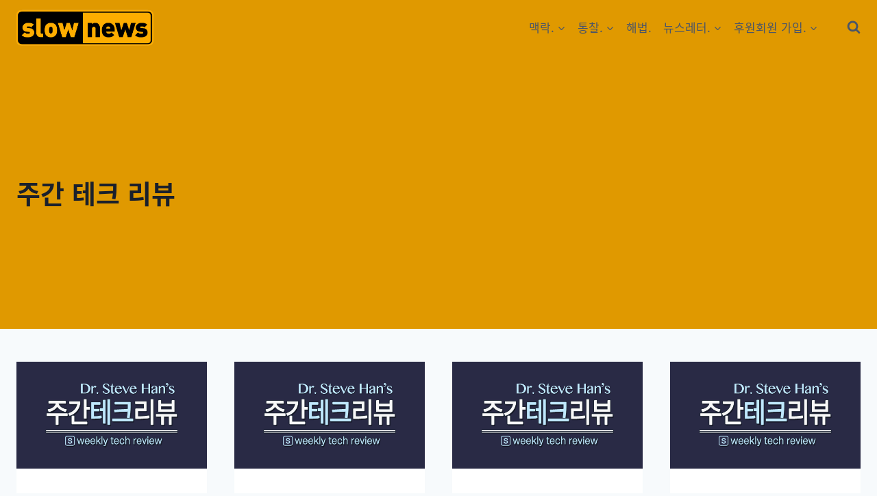

--- FILE ---
content_type: text/html; charset=utf-8
request_url: https://www.google.com/recaptcha/api2/aframe
body_size: 267
content:
<!DOCTYPE HTML><html><head><meta http-equiv="content-type" content="text/html; charset=UTF-8"></head><body><script nonce="u-7kx5NcA1WWXL12eShwew">/** Anti-fraud and anti-abuse applications only. See google.com/recaptcha */ try{var clients={'sodar':'https://pagead2.googlesyndication.com/pagead/sodar?'};window.addEventListener("message",function(a){try{if(a.source===window.parent){var b=JSON.parse(a.data);var c=clients[b['id']];if(c){var d=document.createElement('img');d.src=c+b['params']+'&rc='+(localStorage.getItem("rc::a")?sessionStorage.getItem("rc::b"):"");window.document.body.appendChild(d);sessionStorage.setItem("rc::e",parseInt(sessionStorage.getItem("rc::e")||0)+1);localStorage.setItem("rc::h",'1769241463548');}}}catch(b){}});window.parent.postMessage("_grecaptcha_ready", "*");}catch(b){}</script></body></html>